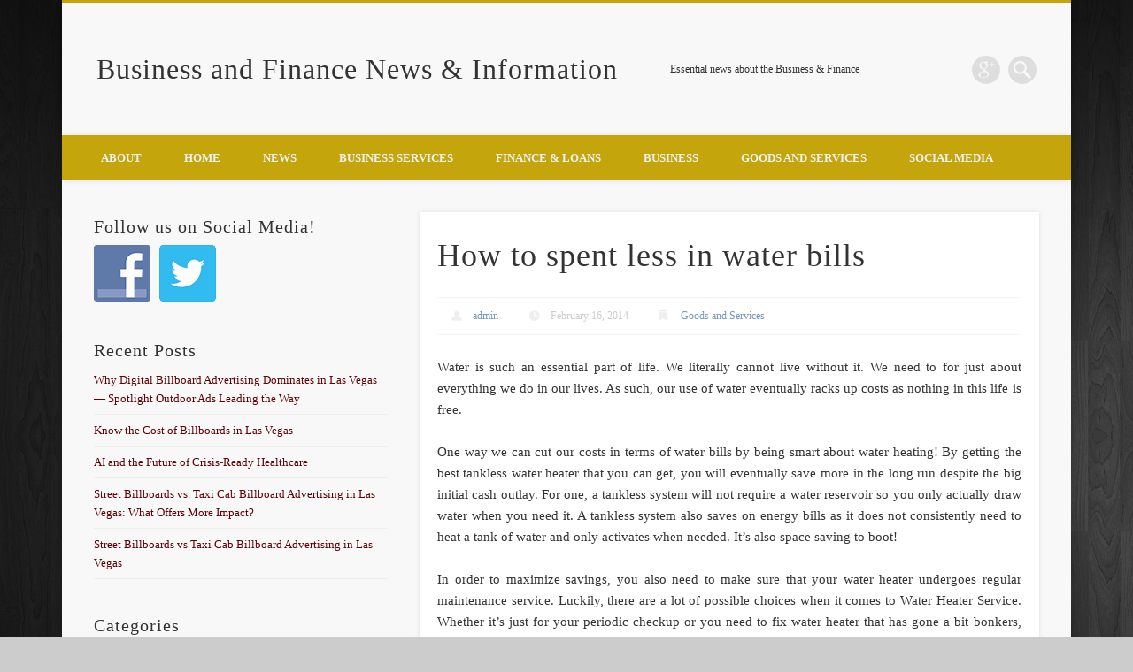

--- FILE ---
content_type: text/html; charset=UTF-8
request_url: https://www.businessandfinancenet.com/how-to-spent-less-in-water-bills/
body_size: 67059
content:
<!DOCTYPE html>
<html dir="ltr" lang="en-US"
	prefix="og: https://ogp.me/ns#" >
<head>
<meta charset="UTF-8" />
<meta name="viewport" content="width=device-width, initial-scale=1.0" />
<link rel="profile" href="http://gmpg.org/xfn/11" />
<link rel="pingback" href="https://www.businessandfinancenet.com/xmlrpc.php" />
<title>How to spent less in water bills</title>

		<!-- All in One SEO 4.3.8 - aioseo.com -->
		<meta name="robots" content="max-image-preview:large" />
		<link rel="canonical" href="https://www.businessandfinancenet.com/how-to-spent-less-in-water-bills/" />
		<meta name="generator" content="All in One SEO (AIOSEO) 4.3.8" />
		<meta property="og:locale" content="en_US" />
		<meta property="og:site_name" content="Business and Finance News &amp; Information | Essential news about the Business &amp; Finance" />
		<meta property="og:type" content="article" />
		<meta property="og:title" content="How to spent less in water bills" />
		<meta property="og:url" content="https://www.businessandfinancenet.com/how-to-spent-less-in-water-bills/" />
		<meta property="article:published_time" content="2014-02-16T20:47:10+00:00" />
		<meta property="article:modified_time" content="2014-09-16T21:44:23+00:00" />
		<meta name="twitter:card" content="summary_large_image" />
		<meta name="twitter:title" content="How to spent less in water bills" />
		<script type="application/ld+json" class="aioseo-schema">
			{"@context":"https:\/\/schema.org","@graph":[{"@type":"Article","@id":"https:\/\/www.businessandfinancenet.com\/how-to-spent-less-in-water-bills\/#article","name":"How to spent less in water bills","headline":"How to spent less in water bills","author":{"@id":"https:\/\/www.businessandfinancenet.com\/author\/admin\/#author"},"publisher":{"@id":"https:\/\/www.businessandfinancenet.com\/#organization"},"datePublished":"2014-02-16T20:47:10-07:00","dateModified":"2014-09-16T21:44:23-07:00","inLanguage":"en-US","mainEntityOfPage":{"@id":"https:\/\/www.businessandfinancenet.com\/how-to-spent-less-in-water-bills\/#webpage"},"isPartOf":{"@id":"https:\/\/www.businessandfinancenet.com\/how-to-spent-less-in-water-bills\/#webpage"},"articleSection":"Goods and Services"},{"@type":"BreadcrumbList","@id":"https:\/\/www.businessandfinancenet.com\/how-to-spent-less-in-water-bills\/#breadcrumblist","itemListElement":[{"@type":"ListItem","@id":"https:\/\/www.businessandfinancenet.com\/#listItem","position":1,"item":{"@type":"WebPage","@id":"https:\/\/www.businessandfinancenet.com\/","name":"Home","description":"Keeping you abreast of the important developments in the business and finance sectors. Stay informed with our news and up-to-the-moment information.","url":"https:\/\/www.businessandfinancenet.com\/"},"nextItem":"https:\/\/www.businessandfinancenet.com\/how-to-spent-less-in-water-bills\/#listItem"},{"@type":"ListItem","@id":"https:\/\/www.businessandfinancenet.com\/how-to-spent-less-in-water-bills\/#listItem","position":2,"item":{"@type":"WebPage","@id":"https:\/\/www.businessandfinancenet.com\/how-to-spent-less-in-water-bills\/","name":"How to spent less in water bills","url":"https:\/\/www.businessandfinancenet.com\/how-to-spent-less-in-water-bills\/"},"previousItem":"https:\/\/www.businessandfinancenet.com\/#listItem"}]},{"@type":"Organization","@id":"https:\/\/www.businessandfinancenet.com\/#organization","name":"Business and Finance News & Information","url":"https:\/\/www.businessandfinancenet.com\/"},{"@type":"Person","@id":"https:\/\/www.businessandfinancenet.com\/author\/admin\/#author","url":"https:\/\/www.businessandfinancenet.com\/author\/admin\/","name":"admin","image":{"@type":"ImageObject","@id":"https:\/\/www.businessandfinancenet.com\/how-to-spent-less-in-water-bills\/#authorImage","url":"https:\/\/secure.gravatar.com\/avatar\/1077ae59503c0e3fa2f7a7ca12cabe50?s=96&d=mm&r=g","width":96,"height":96,"caption":"admin"}},{"@type":"WebPage","@id":"https:\/\/www.businessandfinancenet.com\/how-to-spent-less-in-water-bills\/#webpage","url":"https:\/\/www.businessandfinancenet.com\/how-to-spent-less-in-water-bills\/","name":"How to spent less in water bills","inLanguage":"en-US","isPartOf":{"@id":"https:\/\/www.businessandfinancenet.com\/#website"},"breadcrumb":{"@id":"https:\/\/www.businessandfinancenet.com\/how-to-spent-less-in-water-bills\/#breadcrumblist"},"author":{"@id":"https:\/\/www.businessandfinancenet.com\/author\/admin\/#author"},"creator":{"@id":"https:\/\/www.businessandfinancenet.com\/author\/admin\/#author"},"datePublished":"2014-02-16T20:47:10-07:00","dateModified":"2014-09-16T21:44:23-07:00"},{"@type":"WebSite","@id":"https:\/\/www.businessandfinancenet.com\/#website","url":"https:\/\/www.businessandfinancenet.com\/","name":"Business and Finance News & Information","description":"Essential news about the Business & Finance","inLanguage":"en-US","publisher":{"@id":"https:\/\/www.businessandfinancenet.com\/#organization"}}]}
		</script>
		<!-- All in One SEO -->

<link rel='dns-prefetch' href='//s.w.org' />
<link rel="alternate" type="application/rss+xml" title="Business and Finance News &amp; Information &raquo; Feed" href="https://www.businessandfinancenet.com/feed/" />
<link rel="alternate" type="application/rss+xml" title="Business and Finance News &amp; Information &raquo; Comments Feed" href="https://www.businessandfinancenet.com/comments/feed/" />
<link rel="alternate" type="application/rss+xml" title="Business and Finance News &amp; Information &raquo; How to spent less in water bills Comments Feed" href="https://www.businessandfinancenet.com/how-to-spent-less-in-water-bills/feed/" />
		<script type="text/javascript">
			window._wpemojiSettings = {"baseUrl":"https:\/\/s.w.org\/images\/core\/emoji\/12.0.0-1\/72x72\/","ext":".png","svgUrl":"https:\/\/s.w.org\/images\/core\/emoji\/12.0.0-1\/svg\/","svgExt":".svg","source":{"concatemoji":"https:\/\/www.businessandfinancenet.com\/wp-includes\/js\/wp-emoji-release.min.js?ver=5.3.20"}};
			!function(e,a,t){var n,r,o,i=a.createElement("canvas"),p=i.getContext&&i.getContext("2d");function s(e,t){var a=String.fromCharCode;p.clearRect(0,0,i.width,i.height),p.fillText(a.apply(this,e),0,0);e=i.toDataURL();return p.clearRect(0,0,i.width,i.height),p.fillText(a.apply(this,t),0,0),e===i.toDataURL()}function c(e){var t=a.createElement("script");t.src=e,t.defer=t.type="text/javascript",a.getElementsByTagName("head")[0].appendChild(t)}for(o=Array("flag","emoji"),t.supports={everything:!0,everythingExceptFlag:!0},r=0;r<o.length;r++)t.supports[o[r]]=function(e){if(!p||!p.fillText)return!1;switch(p.textBaseline="top",p.font="600 32px Arial",e){case"flag":return s([127987,65039,8205,9895,65039],[127987,65039,8203,9895,65039])?!1:!s([55356,56826,55356,56819],[55356,56826,8203,55356,56819])&&!s([55356,57332,56128,56423,56128,56418,56128,56421,56128,56430,56128,56423,56128,56447],[55356,57332,8203,56128,56423,8203,56128,56418,8203,56128,56421,8203,56128,56430,8203,56128,56423,8203,56128,56447]);case"emoji":return!s([55357,56424,55356,57342,8205,55358,56605,8205,55357,56424,55356,57340],[55357,56424,55356,57342,8203,55358,56605,8203,55357,56424,55356,57340])}return!1}(o[r]),t.supports.everything=t.supports.everything&&t.supports[o[r]],"flag"!==o[r]&&(t.supports.everythingExceptFlag=t.supports.everythingExceptFlag&&t.supports[o[r]]);t.supports.everythingExceptFlag=t.supports.everythingExceptFlag&&!t.supports.flag,t.DOMReady=!1,t.readyCallback=function(){t.DOMReady=!0},t.supports.everything||(n=function(){t.readyCallback()},a.addEventListener?(a.addEventListener("DOMContentLoaded",n,!1),e.addEventListener("load",n,!1)):(e.attachEvent("onload",n),a.attachEvent("onreadystatechange",function(){"complete"===a.readyState&&t.readyCallback()})),(n=t.source||{}).concatemoji?c(n.concatemoji):n.wpemoji&&n.twemoji&&(c(n.twemoji),c(n.wpemoji)))}(window,document,window._wpemojiSettings);
		</script>
		<style type="text/css">
img.wp-smiley,
img.emoji {
	display: inline !important;
	border: none !important;
	box-shadow: none !important;
	height: 1em !important;
	width: 1em !important;
	margin: 0 .07em !important;
	vertical-align: -0.1em !important;
	background: none !important;
	padding: 0 !important;
}
</style>
	<link rel='stylesheet' id='wp-block-library-css'  href='https://www.businessandfinancenet.com/wp-includes/css/dist/block-library/style.min.css?ver=5.3.20' type='text/css' media='all' />
<link rel='stylesheet' id='social-widget-css'  href='https://www.businessandfinancenet.com/wp-content/plugins/social-media-widget/social_widget.css?ver=5.3.20' type='text/css' media='all' />
<link rel='stylesheet' id='parent-style-css'  href='https://www.businessandfinancenet.com/wp-content/themes/pinboard/style.css?ver=5.3.20' type='text/css' media='all' />
<link rel='stylesheet' id='child-style-css'  href='https://www.businessandfinancenet.com/wp-content/themes/pinboard-child/style.css?ver=5.3.20' type='text/css' media='all' />
<link rel='stylesheet' id='pinboard-css'  href='https://www.businessandfinancenet.com/wp-content/themes/pinboard-child/style.css' type='text/css' media='all' />
<link rel='stylesheet' id='colorbox-css'  href='https://www.businessandfinancenet.com/wp-content/themes/pinboard/styles/colorbox.css' type='text/css' media='all' />
	<!--[if lt IE 9]>
	<script src="https://www.businessandfinancenet.com/wp-content/themes/pinboard/scripts/html5.js" type="text/javascript"></script>
	<![endif]-->
<script type='text/javascript' src='https://www.businessandfinancenet.com/wp-content/themes/pinboard/scripts/ios-orientationchange-fix.js'></script>
<script type='text/javascript' src='https://www.businessandfinancenet.com/wp-includes/js/jquery/jquery.js?ver=1.12.4-wp'></script>
<script type='text/javascript' src='https://www.businessandfinancenet.com/wp-includes/js/jquery/jquery-migrate.min.js?ver=1.4.1'></script>
<script type='text/javascript' src='https://www.businessandfinancenet.com/wp-content/themes/pinboard/scripts/jquery.flexslider-min.js'></script>
<script type='text/javascript' src='https://www.businessandfinancenet.com/wp-content/themes/pinboard/scripts/jquery.fitvids.js'></script>
<script type='text/javascript' src='https://www.businessandfinancenet.com/wp-content/themes/pinboard/scripts/jquery.colorbox-min.js'></script>
<link rel='https://api.w.org/' href='https://www.businessandfinancenet.com/wp-json/' />
<link rel="EditURI" type="application/rsd+xml" title="RSD" href="https://www.businessandfinancenet.com/xmlrpc.php?rsd" />
<link rel="wlwmanifest" type="application/wlwmanifest+xml" href="https://www.businessandfinancenet.com/wp-includes/wlwmanifest.xml" /> 
<link rel='prev' title='The Importance of a Qualified Tax Attorney' href='https://www.businessandfinancenet.com/the-importance-of-a-qualified-tax-attorney/' />
<link rel='next' title='How to Spend Less in Water Bills' href='https://www.businessandfinancenet.com/how-to-spend-less-in-water-bills/' />
<meta name="generator" content="WordPress 5.3.20" />
<link rel='shortlink' href='https://www.businessandfinancenet.com/?p=23417' />
<link rel="alternate" type="application/json+oembed" href="https://www.businessandfinancenet.com/wp-json/oembed/1.0/embed?url=https%3A%2F%2Fwww.businessandfinancenet.com%2Fhow-to-spent-less-in-water-bills%2F" />
<link rel="alternate" type="text/xml+oembed" href="https://www.businessandfinancenet.com/wp-json/oembed/1.0/embed?url=https%3A%2F%2Fwww.businessandfinancenet.com%2Fhow-to-spent-less-in-water-bills%2F&#038;format=xml" />
<style data-context="foundation-flickity-css">/*! Flickity v2.0.2
http://flickity.metafizzy.co
---------------------------------------------- */.flickity-enabled{position:relative}.flickity-enabled:focus{outline:0}.flickity-viewport{overflow:hidden;position:relative;height:100%}.flickity-slider{position:absolute;width:100%;height:100%}.flickity-enabled.is-draggable{-webkit-tap-highlight-color:transparent;tap-highlight-color:transparent;-webkit-user-select:none;-moz-user-select:none;-ms-user-select:none;user-select:none}.flickity-enabled.is-draggable .flickity-viewport{cursor:move;cursor:-webkit-grab;cursor:grab}.flickity-enabled.is-draggable .flickity-viewport.is-pointer-down{cursor:-webkit-grabbing;cursor:grabbing}.flickity-prev-next-button{position:absolute;top:50%;width:44px;height:44px;border:none;border-radius:50%;background:#fff;background:hsla(0,0%,100%,.75);cursor:pointer;-webkit-transform:translateY(-50%);transform:translateY(-50%)}.flickity-prev-next-button:hover{background:#fff}.flickity-prev-next-button:focus{outline:0;box-shadow:0 0 0 5px #09f}.flickity-prev-next-button:active{opacity:.6}.flickity-prev-next-button.previous{left:10px}.flickity-prev-next-button.next{right:10px}.flickity-rtl .flickity-prev-next-button.previous{left:auto;right:10px}.flickity-rtl .flickity-prev-next-button.next{right:auto;left:10px}.flickity-prev-next-button:disabled{opacity:.3;cursor:auto}.flickity-prev-next-button svg{position:absolute;left:20%;top:20%;width:60%;height:60%}.flickity-prev-next-button .arrow{fill:#333}.flickity-page-dots{position:absolute;width:100%;bottom:-25px;padding:0;margin:0;list-style:none;text-align:center;line-height:1}.flickity-rtl .flickity-page-dots{direction:rtl}.flickity-page-dots .dot{display:inline-block;width:10px;height:10px;margin:0 8px;background:#333;border-radius:50%;opacity:.25;cursor:pointer}.flickity-page-dots .dot.is-selected{opacity:1}</style><style data-context="foundation-slideout-css">.slideout-menu{position:fixed;left:0;top:0;bottom:0;right:auto;z-index:0;width:256px;overflow-y:auto;-webkit-overflow-scrolling:touch;display:none}.slideout-menu.pushit-right{left:auto;right:0}.slideout-panel{position:relative;z-index:1;will-change:transform}.slideout-open,.slideout-open .slideout-panel,.slideout-open body{overflow:hidden}.slideout-open .slideout-menu{display:block}.pushit{display:none}</style><script>
/* <![CDATA[ */
	jQuery(window).load(function() {
			});
	jQuery(document).ready(function($) {
		$('#access .menu > li > a').each(function() {
			var title = $(this).attr('title');
			if(typeof title !== 'undefined' && title !== false) {
				$(this).append('<br /> <span>'+title+'</span>');
				$(this).removeAttr('title');
			}
		});
		function pinboard_move_elements(container) {
			if( container.hasClass('onecol') ) {
				var thumb = $('.entry-thumbnail', container);
				if('undefined' !== typeof thumb)
					$('.entry-container', container).before(thumb);
				var video = $('.entry-attachment', container);
				if('undefined' !== typeof video)
					$('.entry-container', container).before(video);
				var gallery = $('.post-gallery', container);
				if('undefined' !== typeof gallery)
					$('.entry-container', container).before(gallery);
				var meta = $('.entry-meta', container);
				if('undefined' !== typeof meta)
					$('.entry-container', container).after(meta);
			}
		}
		function pinboard_restore_elements(container) {
			if( container.hasClass('onecol') ) {
				var thumb = $('.entry-thumbnail', container);
				if('undefined' !== typeof thumb)
					$('.entry-header', container).after(thumb);
				var video = $('.entry-attachment', container);
				if('undefined' !== typeof video)
					$('.entry-header', container).after(video);
				var gallery = $('.post-gallery', container);
				if('undefined' !== typeof gallery)
					$('.entry-header', container).after(gallery);
				var meta = $('.entry-meta', container);
				if('undefined' !== typeof meta)
					$('.entry-header', container).append(meta);
				else
					$('.entry-header', container).html(meta.html());
			}
		}
		if( ($(window).width() > 960) || ($(document).width() > 960) ) {
			// Viewport is greater than tablet: portrait
		} else {
			$('#content .hentry').each(function() {
				pinboard_move_elements($(this));
			});
		}
		$(window).resize(function() {
			if( ($(window).width() > 960) || ($(document).width() > 960) ) {
									$('.page-template-template-full-width-php #content .hentry, .page-template-template-blog-full-width-php #content .hentry, .page-template-template-blog-four-col-php #content .hentry').each(function() {
						pinboard_restore_elements($(this));
					});
							} else {
				$('#content .hentry').each(function() {
					pinboard_move_elements($(this));
				});
			}
			if( ($(window).width() > 760) || ($(document).width() > 760) ) {
				var maxh = 0;
				$('#access .menu > li > a').each(function() {
					if(parseInt($(this).css('height'))>maxh) {
						maxh = parseInt($(this).css('height'));
					}
				});
				$('#access .menu > li > a').css('height', maxh);
			} else {
				$('#access .menu > li > a').css('height', 'auto');
			}
		});
		if( ($(window).width() > 760) || ($(document).width() > 760) ) {
			var maxh = 0;
			$('#access .menu > li > a').each(function() {
				var title = $(this).attr('title');
				if(typeof title !== 'undefined' && title !== false) {
					$(this).append('<br /> <span>'+title+'</span>');
					$(this).removeAttr('title');
				}
				if(parseInt($(this).css('height'))>maxh) {
					maxh = parseInt($(this).css('height'));
				}
			});
			$('#access .menu > li > a').css('height', maxh);
							$('#access li').mouseenter(function() {
					$(this).children('ul').css('display', 'none').stop(true, true).fadeIn(250).css('display', 'block').children('ul').css('display', 'none');
				});
				$('#access li').mouseleave(function() {
					$(this).children('ul').stop(true, true).fadeOut(250).css('display', 'block');
				});
					} else {
			$('#access li').each(function() {
				if($(this).children('ul').length)
					$(this).append('<span class="drop-down-toggle"><span class="drop-down-arrow"></span></span>');
			});
			$('.drop-down-toggle').click(function() {
				$(this).parent().children('ul').slideToggle(250);
			});
		}
				$('.entry-attachment audio, .entry-attachment video').mediaelementplayer({
			videoWidth: '100%',
			videoHeight: '100%',
			audioWidth: '100%',
			alwaysShowControls: true,
			features: ['playpause','progress','tracks','volume'],
			videoVolume: 'horizontal'
		});
		$(".entry-attachment, .entry-content").fitVids({ customSelector: "iframe[src*='wordpress.tv'], iframe[src*='www.dailymotion.com'], iframe[src*='blip.tv'], iframe[src*='www.viddler.com']"});
	});
	jQuery(window).load(function() {
					jQuery('.entry-content a[href$=".jpg"],.entry-content a[href$=".jpeg"],.entry-content a[href$=".png"],.entry-content a[href$=".gif"],a.colorbox').colorbox({
				maxWidth: '100%',
				maxHeight: '100%',
			});
			});
/* ]]> */
</script>
<style type="text/css">
					@media screen and (max-width: 760px) {
			#sidebar {
				display: none;
			}
		}
				@media screen and (max-width: 760px) {
			#footer-area {
				display: none;
			}
		}
					#header {
			border-color: #c4a50c;
		}
		#access {
			background: #c4a50c;
		}
		@media screen and (max-width: 760px) {
			#access {
				background: none;
			}
		}
				#access li li {
			background: #b28800;
		}
						.home .entry-meta,
		.blog .entry-meta,
		.archive .entry-meta,
		.search .entry-meta {
			background: #3d3d3d;
		}
				#footer-area {
			background: #c4a50c;
		}
				#copyright {
			background: #c4a50c;
		}
				body,
		#slider .entry-title,
		.page-title,
		#sidebar-wide .widget-title,
		#sidebar-boxes .widget-title,
		#sidebar-footer-wide .widget-title {
			font-family:Palatino, "Palatino Linotype", "URW Palladio L", serif;
		}
		h1, h2, h3, h4, h5, h6,
		#site-title,
		#site-description,
		.entry-title,
		#comments-title,
		#reply-title,
		.widget-title {
			font-family:Palatino, "Palatino Linotype", "URW Palladio L", serif;
		}
		.entry-content {
			font-family:Palatino, "Palatino Linotype", "URW Palladio L", serif;
		}
																					#sidebar,
		#sidebar-left,
		#sidebar-right {
			color:#333333;
		}
				.widget-title {
			color:#333333;
		}
				.widget-area a {
			color:#600000;
		}
				#footer-area {
			color:#333333;
		}
				#footer-area .widget-title {
			color:#333333;
		}
				#copyright {
			color:#333333;
		}
				#copyright a {
			color:#600000;
		}
		</style>
<style type="text/css">
	#site-title a,
	#site-description {
		color:#333;
	}
</style>
<style type="text/css" id="custom-background-css">
body.custom-background { background-image: url("https://www.businessandfinancenet.com/wp-content/uploads/2015/06/bgBFN.jpg"); background-position: left top; background-size: auto; background-repeat: repeat-x; background-attachment: fixed; }
</style>
	<style>.ios7.web-app-mode.has-fixed header{ background-color: rgba(77,77,77,.88);}</style></head>

<body class="post-template-default single single-post postid-23417 single-format-standard custom-background page-template-template-sidebar-content-php">
	<div id="wrapper">
		<header id="header">
			<div id="site-title">
								<a class="home" href="https://www.businessandfinancenet.com/" rel="home">Business and Finance News &amp; Information</a>
			</div>
							<div id="site-description">Essential news about the Business &amp; Finance</div>
							<form role="search" method="get" id="searchform" action="https://www.businessandfinancenet.com/" >
	<input type="text" value="" placeholder="Search this website&#8230;" name="s" id="s" />
	<input type="submit" id="searchsubmit" value="Search" />
</form>			<div id="social-media-icons">
																								<a class="social-media-icon google-plus" href="https://plus.google.com/communities/112647240183337886100">Google+</a>
											</div>
				<div class="clear"></div>
			<nav id="access">
				<a class="nav-show" href="#access">Show Navigation</a>
				<a class="nav-hide" href="#nogo">Hide Navigation</a>
				<div class="menu-main-menu-container"><ul id="menu-main-menu" class="menu"><li id="menu-item-23661" class="menu-item menu-item-type-post_type menu-item-object-page menu-item-23661"><a href="https://www.businessandfinancenet.com/about/">About</a></li>
<li id="menu-item-23662" class="menu-item menu-item-type-custom menu-item-object-custom menu-item-home menu-item-23662"><a href="http://www.businessandfinancenet.com">Home</a></li>
<li id="menu-item-23663" class="menu-item menu-item-type-taxonomy menu-item-object-category menu-item-23663"><a href="https://www.businessandfinancenet.com/category/news/">News</a></li>
<li id="menu-item-23664" class="menu-item menu-item-type-taxonomy menu-item-object-category menu-item-23664"><a href="https://www.businessandfinancenet.com/category/business-services/">Business Services</a></li>
<li id="menu-item-23665" class="menu-item menu-item-type-taxonomy menu-item-object-category menu-item-23665"><a href="https://www.businessandfinancenet.com/category/finance-loans/">Finance &#038; Loans</a></li>
<li id="menu-item-23666" class="menu-item menu-item-type-taxonomy menu-item-object-category menu-item-23666"><a href="https://www.businessandfinancenet.com/category/business-2/">Business</a></li>
<li id="menu-item-23667" class="menu-item menu-item-type-taxonomy menu-item-object-category current-post-ancestor current-menu-parent current-post-parent menu-item-23667"><a href="https://www.businessandfinancenet.com/category/goods-and-services/">Goods and Services</a></li>
<li id="menu-item-23668" class="menu-item menu-item-type-taxonomy menu-item-object-category menu-item-23668"><a href="https://www.businessandfinancenet.com/category/internet/social-media/">Social Media</a></li>
</ul></div>				<div class="clear"></div>
			</nav><!-- #access -->
		</header><!-- #header -->	<div id="container">
		<section id="content" class="column twothirdcol">
							<article class="post-23417 post type-post status-publish format-standard hentry category-goods-and-services column onecol" id="post-23417">
					<div class="entry">
						<header class="entry-header">
							<h1 class="entry-title">How to spent less in water bills</h1>
									<aside class="entry-meta">
							<span class="entry-author-link"><a href="https://www.businessandfinancenet.com/author/admin/" title="Posts by admin" rel="author">admin</a></span>
									<span class="entry-date">February 16, 2014</span>
												<span class="entry-category"><a href="https://www.businessandfinancenet.com/category/goods-and-services/" rel="category tag">Goods and Services</a></span>
																		<div class="clear"></div>
		</aside><!-- .entry-meta -->
							</header><!-- .entry-header -->
						<div class="entry-content">
														<p style="text-align: justify;">Water is such an essential part of life. We literally cannot live without it. We need to for just about everything we do in our lives. As such, our use of water eventually racks up costs as nothing in this life is free.</p>
<p style="text-align: justify;">One way we can cut our costs in terms of water bills by being smart about water heating! By getting the best tankless water heater that you can get, you will eventually save more in the long run despite the big initial cash outlay. For one, a tankless system will not require a water reservoir so you only actually draw water when you need it. A tankless system also saves on energy bills as it does not consistently need to heat a tank of water and only activates when needed. It’s also space saving to boot!</p>
<p style="text-align: justify;">In order to maximize savings, you also need to make sure that your water heater undergoes regular maintenance service. Luckily, there are a lot of possible choices when it comes to Water Heater Service. Whether it’s just for your periodic checkup or you need to fix water heater that has gone a bit bonkers, there are a lot of qualified professionals out there that you can call and count on to give you top notch water heater service without breaking the bank! By being smart about water heating, you can save so much on water bills!</p>
							<div class="clear"></div>
						</div><!-- .entry-content -->
						<footer class="entry-utility">
																							<div class="social-bookmarks">
			<p>Did you like this article? Share it with your friends!</p>
							<div class="facebook-like">
					<div id="fb-root"></div>
					<script>
						(function(d, s, id) {
							var js, fjs = d.getElementsByTagName(s)[0];
							if (d.getElementById(id)) return;
							js = d.createElement(s); js.id = id;
							js.src = "//connect.facebook.net/en_US/all.js#xfbml=1";
							fjs.parentNode.insertBefore(js, fjs);
						}(document, 'script', 'facebook-jssdk'));
					</script>
					<div class="fb-like" data-href="https://www.businessandfinancenet.com/how-to-spent-less-in-water-bills/" data-send="false" data-layout="button_count" data-width="110" data-show-faces="false" data-font="arial"></div>
				</div><!-- .facebook-like -->
										<div class="twitter-button">
					<a href="https://twitter.com/share" class="twitter-share-button" data-url="https://www.businessandfinancenet.com/how-to-spent-less-in-water-bills/">Tweet</a>
					<script>!function(d,s,id){var js,fjs=d.getElementsByTagName(s)[0];if(!d.getElementById(id)){js=d.createElement(s);js.id=id;js.src="//platform.twitter.com/widgets.js";fjs.parentNode.insertBefore(js,fjs);}}(document,"script","twitter-wjs");</script>
				</div><!-- .twitter-button -->
										<div class="google-plusone">
					<div class="g-plusone" data-size="medium" data-href="https://www.businessandfinancenet.com/how-to-spent-less-in-water-bills/"></div>
					<script type="text/javascript">
						(function() {
							var po = document.createElement('script'); po.type = 'text/javascript'; po.async = true;
							po.src = 'https://apis.google.com/js/plusone.js';
							var s = document.getElementsByTagName('script')[0]; s.parentNode.insertBefore(po, s);
						})();
					</script>
				</div><!-- .google-plusone -->
										<div class="pinterest-button">
					<a href="http://pinterest.com/pin/create/button/?url=https%3A%2F%2Fwww.businessandfinancenet.com%2Fhow-to-spent-less-in-water-bills%2F&#038;description=%3Cp%3EWater+is+such+an+essential+part+of+life.+We+literally+cannot+live+without+it.+We+need+to+for+just+about+everything+we+do+in+our+lives.+As+such%2C+our+use+of+water+eventually+racks+up+costs+as+nothing+in+this+life+is+free.+One+way+we+can+cut+our+costs+%26%238230%3B%3C%2Fp%3E" class="pin-it-button" count-layout="horizontal"><img border="0" src="//assets.pinterest.com/images/PinExt.png" title="Pin It" /></a>
					<script>
						(function(d, s, id) {
							var js, pjs = d.getElementsByTagName(s)[0];
							if (d.getElementById(id)) return;
							js = d.createElement(s); js.id = id;
							js.src = "//assets.pinterest.com/js/pinit.js";
							pjs.parentNode.insertBefore(js, pjs);
						}(document, 'script', 'pinterest-js'));
					</script>
				</div>
						<div class="clear"></div>
		</div><!-- .social-bookmarks -->
														</footer><!-- .entry-utility -->
					</div><!-- .entry -->
					

				</article><!-- .post -->
					</section><!-- #content -->
					<div id="sidebar" class="column threecol">
		<div id="sidebar-top" class="widget-area" role="complementary">
		<div class="column onecol"><aside id="social-widget-2" class="widget Social_Widget"><h3 class="widget-title">Follow us on Social Media!</h3><div class="socialmedia-buttons smw_left"><a href="https://www.facebook.com/business.finance.net" rel="nofollow" target="_blank"><img width="64" height="64" src="https://www.businessandfinancenet.com/wp-content/plugins/social-media-widget/images/default/64/facebook.png" 
				alt="Follow Us on Facebook" 
				title="Follow Us on Facebook" style="opacity: 0.8; -moz-opacity: 0.8;" class="fade" /></a><a href="http://twitter.com/#!/business_finan" rel="nofollow" target="_blank"><img width="64" height="64" src="https://www.businessandfinancenet.com/wp-content/plugins/social-media-widget/images/default/64/twitter.png" 
				alt="Follow Us on Twitter" 
				title="Follow Us on Twitter" style="opacity: 0.8; -moz-opacity: 0.8;" class="fade" /></a></div></aside><!-- .widget --></div>		<div class="column onecol"><aside id="recent-posts-2" class="widget widget_recent_entries">		<h3 class="widget-title">Recent Posts</h3>		<ul>
											<li>
					<a href="https://www.businessandfinancenet.com/why-digital-billboard-advertising-dominates-in-las-vegas-spotlight-outdoor-ads-leading-the-way/">Why Digital Billboard Advertising Dominates in Las Vegas — Spotlight Outdoor Ads Leading the Way</a>
									</li>
											<li>
					<a href="https://www.businessandfinancenet.com/know-the-cost-of-billboards-in-las-vegas/">Know the Cost of Billboards in Las Vegas</a>
									</li>
											<li>
					<a href="https://www.businessandfinancenet.com/ai-and-the-future-of-crisis-ready-healthcare/">AI and the Future of Crisis-Ready Healthcare</a>
									</li>
											<li>
					<a href="https://www.businessandfinancenet.com/street-billboards-vs-taxi-cab-billboard-advertising-in-las-vegas-what-offers-more-impact/">Street Billboards vs. Taxi Cab Billboard Advertising in Las Vegas: What Offers More Impact?</a>
									</li>
											<li>
					<a href="https://www.businessandfinancenet.com/street-billboards-vs-taxi-cab-billboard-advertising-in-las-vegas/">Street Billboards vs Taxi Cab Billboard Advertising in Las Vegas</a>
									</li>
					</ul>
		</aside><!-- .widget --></div><div class="column onecol"><aside id="categories-429166891" class="widget widget_categories"><h3 class="widget-title">Categories</h3>		<ul>
				<li class="cat-item cat-item-37253"><a href="https://www.businessandfinancenet.com/category/advertising-2/">Advertising</a>
</li>
	<li class="cat-item cat-item-37280"><a href="https://www.businessandfinancenet.com/category/and-manufacturing/">and Manufacturing</a>
</li>
	<li class="cat-item cat-item-13"><a href="https://www.businessandfinancenet.com/category/news/apple/">Apple News</a>
</li>
	<li class="cat-item cat-item-574"><a href="https://www.businessandfinancenet.com/category/articles/">Articles</a>
</li>
	<li class="cat-item cat-item-37262"><a href="https://www.businessandfinancenet.com/category/business-2/">Business</a>
</li>
	<li class="cat-item cat-item-37295"><a href="https://www.businessandfinancenet.com/category/business-marketing/">Business &amp; Marketing</a>
</li>
	<li class="cat-item cat-item-2233"><a href="https://www.businessandfinancenet.com/category/business-services/">Business Services</a>
</li>
	<li class="cat-item cat-item-37274"><a href="https://www.businessandfinancenet.com/category/business-servicesjewelry/">Business Services/Jewelry</a>
</li>
	<li class="cat-item cat-item-10645"><a href="https://www.businessandfinancenet.com/category/construction/">construction</a>
</li>
	<li class="cat-item cat-item-37254"><a href="https://www.businessandfinancenet.com/category/consulting-2/">Consulting</a>
</li>
	<li class="cat-item cat-item-37255"><a href="https://www.businessandfinancenet.com/category/credit-cards-2/">Credit Cards</a>
</li>
	<li class="cat-item cat-item-37276"><a href="https://www.businessandfinancenet.com/category/empowerment/">Empowerment</a>
</li>
	<li class="cat-item cat-item-14"><a href="https://www.businessandfinancenet.com/category/featured/">Featured</a>
</li>
	<li class="cat-item cat-item-37348"><a href="https://www.businessandfinancenet.com/category/finance/">Finance</a>
</li>
	<li class="cat-item cat-item-11306"><a href="https://www.businessandfinancenet.com/category/finance-loans/">Finance &amp; Loans</a>
</li>
	<li class="cat-item cat-item-6641"><a href="https://www.businessandfinancenet.com/category/news/financial-news-news/">Financial News</a>
</li>
	<li class="cat-item cat-item-37358"><a href="https://www.businessandfinancenet.com/category/general/">General</a>
</li>
	<li class="cat-item cat-item-37257"><a href="https://www.businessandfinancenet.com/category/goods-and-services/">Goods and Services</a>
</li>
	<li class="cat-item cat-item-5"><a href="https://www.businessandfinancenet.com/category/news/google/">Google News</a>
</li>
	<li class="cat-item cat-item-37278"><a href="https://www.businessandfinancenet.com/category/hardware/">Hardware</a>
</li>
	<li class="cat-item cat-item-37328"><a href="https://www.businessandfinancenet.com/category/health/">Health</a>
</li>
	<li class="cat-item cat-item-633"><a href="https://www.businessandfinancenet.com/category/home-improvement/">home-improvement</a>
</li>
	<li class="cat-item cat-item-37279"><a href="https://www.businessandfinancenet.com/category/industrial/">Industrial</a>
</li>
	<li class="cat-item cat-item-37245"><a href="https://www.businessandfinancenet.com/category/insurance/">insurance</a>
</li>
	<li class="cat-item cat-item-53"><a href="https://www.businessandfinancenet.com/category/news/insurance-news/">Insurance News</a>
</li>
	<li class="cat-item cat-item-4444"><a href="https://www.businessandfinancenet.com/category/internet/">internet</a>
</li>
	<li class="cat-item cat-item-37264"><a href="https://www.businessandfinancenet.com/category/investing-2/">Investing</a>
</li>
	<li class="cat-item cat-item-37297"><a href="https://www.businessandfinancenet.com/category/legal-2/">Legal</a>
</li>
	<li class="cat-item cat-item-8"><a href="https://www.businessandfinancenet.com/category/news/legal/">Legal News</a>
</li>
	<li class="cat-item cat-item-37294"><a href="https://www.businessandfinancenet.com/category/legal-tips/">Legal Tips</a>
</li>
	<li class="cat-item cat-item-37256"><a href="https://www.businessandfinancenet.com/category/manufacturing-2/">Manufacturing</a>
</li>
	<li class="cat-item cat-item-37258"><a href="https://www.businessandfinancenet.com/category/merchant-account/">Merchant Account</a>
</li>
	<li class="cat-item cat-item-15"><a href="https://www.businessandfinancenet.com/category/news/">News</a>
</li>
	<li class="cat-item cat-item-37272"><a href="https://www.businessandfinancenet.com/category/printing-stationary/">Printing &amp; Stationary</a>
</li>
	<li class="cat-item cat-item-37250"><a href="https://www.businessandfinancenet.com/category/real-estate-2/">Real Estate</a>
</li>
	<li class="cat-item cat-item-3914"><a href="https://www.businessandfinancenet.com/category/retail-ecommerce/">Retail &amp; Ecommerce</a>
</li>
	<li class="cat-item cat-item-37327"><a href="https://www.businessandfinancenet.com/category/security/">Security</a>
</li>
	<li class="cat-item cat-item-37249"><a href="https://www.businessandfinancenet.com/category/shopping-2/">Shopping</a>
</li>
	<li class="cat-item cat-item-6"><a href="https://www.businessandfinancenet.com/category/internet/social-media/">Social Media</a>
</li>
	<li class="cat-item cat-item-37263"><a href="https://www.businessandfinancenet.com/category/sports-recreation/">Sports &amp; Recreation</a>
</li>
	<li class="cat-item cat-item-37296"><a href="https://www.businessandfinancenet.com/category/technology/">Technology</a>
</li>
	<li class="cat-item cat-item-1"><a href="https://www.businessandfinancenet.com/category/uncategorized/">Uncategorized</a>
</li>
	<li class="cat-item cat-item-10"><a href="https://www.businessandfinancenet.com/category/internet/web-20/">Web 2.0</a>
</li>
		</ul>
			</aside><!-- .widget --></div><div class="column onecol"><aside id="archives-2" class="widget widget_archive"><h3 class="widget-title">Archives</h3>		<label class="screen-reader-text" for="archives-dropdown-2">Archives</label>
		<select id="archives-dropdown-2" name="archive-dropdown">
			
			<option value="">Select Month</option>
				<option value='https://www.businessandfinancenet.com/2025/10/'> October 2025 &nbsp;(1)</option>
	<option value='https://www.businessandfinancenet.com/2025/09/'> September 2025 &nbsp;(1)</option>
	<option value='https://www.businessandfinancenet.com/2025/08/'> August 2025 &nbsp;(1)</option>
	<option value='https://www.businessandfinancenet.com/2025/07/'> July 2025 &nbsp;(1)</option>
	<option value='https://www.businessandfinancenet.com/2025/05/'> May 2025 &nbsp;(1)</option>
	<option value='https://www.businessandfinancenet.com/2025/02/'> February 2025 &nbsp;(1)</option>
	<option value='https://www.businessandfinancenet.com/2025/01/'> January 2025 &nbsp;(1)</option>
	<option value='https://www.businessandfinancenet.com/2024/10/'> October 2024 &nbsp;(1)</option>
	<option value='https://www.businessandfinancenet.com/2024/09/'> September 2024 &nbsp;(1)</option>
	<option value='https://www.businessandfinancenet.com/2024/08/'> August 2024 &nbsp;(2)</option>
	<option value='https://www.businessandfinancenet.com/2024/06/'> June 2024 &nbsp;(1)</option>
	<option value='https://www.businessandfinancenet.com/2024/05/'> May 2024 &nbsp;(1)</option>
	<option value='https://www.businessandfinancenet.com/2024/04/'> April 2024 &nbsp;(1)</option>
	<option value='https://www.businessandfinancenet.com/2024/01/'> January 2024 &nbsp;(1)</option>
	<option value='https://www.businessandfinancenet.com/2023/12/'> December 2023 &nbsp;(1)</option>
	<option value='https://www.businessandfinancenet.com/2023/11/'> November 2023 &nbsp;(1)</option>
	<option value='https://www.businessandfinancenet.com/2023/09/'> September 2023 &nbsp;(2)</option>
	<option value='https://www.businessandfinancenet.com/2023/08/'> August 2023 &nbsp;(3)</option>
	<option value='https://www.businessandfinancenet.com/2023/07/'> July 2023 &nbsp;(1)</option>
	<option value='https://www.businessandfinancenet.com/2023/06/'> June 2023 &nbsp;(4)</option>
	<option value='https://www.businessandfinancenet.com/2023/04/'> April 2023 &nbsp;(2)</option>
	<option value='https://www.businessandfinancenet.com/2023/03/'> March 2023 &nbsp;(1)</option>
	<option value='https://www.businessandfinancenet.com/2023/01/'> January 2023 &nbsp;(1)</option>
	<option value='https://www.businessandfinancenet.com/2022/11/'> November 2022 &nbsp;(1)</option>
	<option value='https://www.businessandfinancenet.com/2022/07/'> July 2022 &nbsp;(1)</option>
	<option value='https://www.businessandfinancenet.com/2022/04/'> April 2022 &nbsp;(1)</option>
	<option value='https://www.businessandfinancenet.com/2022/03/'> March 2022 &nbsp;(1)</option>
	<option value='https://www.businessandfinancenet.com/2022/01/'> January 2022 &nbsp;(1)</option>
	<option value='https://www.businessandfinancenet.com/2021/12/'> December 2021 &nbsp;(1)</option>
	<option value='https://www.businessandfinancenet.com/2021/11/'> November 2021 &nbsp;(1)</option>
	<option value='https://www.businessandfinancenet.com/2021/10/'> October 2021 &nbsp;(2)</option>
	<option value='https://www.businessandfinancenet.com/2021/08/'> August 2021 &nbsp;(2)</option>
	<option value='https://www.businessandfinancenet.com/2021/06/'> June 2021 &nbsp;(2)</option>
	<option value='https://www.businessandfinancenet.com/2021/04/'> April 2021 &nbsp;(2)</option>
	<option value='https://www.businessandfinancenet.com/2021/03/'> March 2021 &nbsp;(2)</option>
	<option value='https://www.businessandfinancenet.com/2021/02/'> February 2021 &nbsp;(2)</option>
	<option value='https://www.businessandfinancenet.com/2021/01/'> January 2021 &nbsp;(1)</option>
	<option value='https://www.businessandfinancenet.com/2020/12/'> December 2020 &nbsp;(1)</option>
	<option value='https://www.businessandfinancenet.com/2020/02/'> February 2020 &nbsp;(1)</option>
	<option value='https://www.businessandfinancenet.com/2020/01/'> January 2020 &nbsp;(4)</option>
	<option value='https://www.businessandfinancenet.com/2019/12/'> December 2019 &nbsp;(1)</option>
	<option value='https://www.businessandfinancenet.com/2019/11/'> November 2019 &nbsp;(1)</option>
	<option value='https://www.businessandfinancenet.com/2019/09/'> September 2019 &nbsp;(1)</option>
	<option value='https://www.businessandfinancenet.com/2019/03/'> March 2019 &nbsp;(1)</option>
	<option value='https://www.businessandfinancenet.com/2019/02/'> February 2019 &nbsp;(1)</option>
	<option value='https://www.businessandfinancenet.com/2019/01/'> January 2019 &nbsp;(2)</option>
	<option value='https://www.businessandfinancenet.com/2018/12/'> December 2018 &nbsp;(1)</option>
	<option value='https://www.businessandfinancenet.com/2018/09/'> September 2018 &nbsp;(1)</option>
	<option value='https://www.businessandfinancenet.com/2018/08/'> August 2018 &nbsp;(1)</option>
	<option value='https://www.businessandfinancenet.com/2018/07/'> July 2018 &nbsp;(1)</option>
	<option value='https://www.businessandfinancenet.com/2018/04/'> April 2018 &nbsp;(1)</option>
	<option value='https://www.businessandfinancenet.com/2018/02/'> February 2018 &nbsp;(1)</option>
	<option value='https://www.businessandfinancenet.com/2018/01/'> January 2018 &nbsp;(2)</option>
	<option value='https://www.businessandfinancenet.com/2017/12/'> December 2017 &nbsp;(2)</option>
	<option value='https://www.businessandfinancenet.com/2017/11/'> November 2017 &nbsp;(1)</option>
	<option value='https://www.businessandfinancenet.com/2017/09/'> September 2017 &nbsp;(1)</option>
	<option value='https://www.businessandfinancenet.com/2017/08/'> August 2017 &nbsp;(1)</option>
	<option value='https://www.businessandfinancenet.com/2017/07/'> July 2017 &nbsp;(2)</option>
	<option value='https://www.businessandfinancenet.com/2017/06/'> June 2017 &nbsp;(1)</option>
	<option value='https://www.businessandfinancenet.com/2017/04/'> April 2017 &nbsp;(1)</option>
	<option value='https://www.businessandfinancenet.com/2017/03/'> March 2017 &nbsp;(1)</option>
	<option value='https://www.businessandfinancenet.com/2017/01/'> January 2017 &nbsp;(3)</option>
	<option value='https://www.businessandfinancenet.com/2016/12/'> December 2016 &nbsp;(1)</option>
	<option value='https://www.businessandfinancenet.com/2016/11/'> November 2016 &nbsp;(2)</option>
	<option value='https://www.businessandfinancenet.com/2016/09/'> September 2016 &nbsp;(3)</option>
	<option value='https://www.businessandfinancenet.com/2016/07/'> July 2016 &nbsp;(3)</option>
	<option value='https://www.businessandfinancenet.com/2016/06/'> June 2016 &nbsp;(2)</option>
	<option value='https://www.businessandfinancenet.com/2016/05/'> May 2016 &nbsp;(4)</option>
	<option value='https://www.businessandfinancenet.com/2016/04/'> April 2016 &nbsp;(1)</option>
	<option value='https://www.businessandfinancenet.com/2016/03/'> March 2016 &nbsp;(1)</option>
	<option value='https://www.businessandfinancenet.com/2016/02/'> February 2016 &nbsp;(1)</option>
	<option value='https://www.businessandfinancenet.com/2016/01/'> January 2016 &nbsp;(4)</option>
	<option value='https://www.businessandfinancenet.com/2015/12/'> December 2015 &nbsp;(3)</option>
	<option value='https://www.businessandfinancenet.com/2015/11/'> November 2015 &nbsp;(3)</option>
	<option value='https://www.businessandfinancenet.com/2015/10/'> October 2015 &nbsp;(1)</option>
	<option value='https://www.businessandfinancenet.com/2015/09/'> September 2015 &nbsp;(4)</option>
	<option value='https://www.businessandfinancenet.com/2015/08/'> August 2015 &nbsp;(2)</option>
	<option value='https://www.businessandfinancenet.com/2015/07/'> July 2015 &nbsp;(4)</option>
	<option value='https://www.businessandfinancenet.com/2015/06/'> June 2015 &nbsp;(4)</option>
	<option value='https://www.businessandfinancenet.com/2015/05/'> May 2015 &nbsp;(3)</option>
	<option value='https://www.businessandfinancenet.com/2015/04/'> April 2015 &nbsp;(1)</option>
	<option value='https://www.businessandfinancenet.com/2015/03/'> March 2015 &nbsp;(3)</option>
	<option value='https://www.businessandfinancenet.com/2015/02/'> February 2015 &nbsp;(1)</option>
	<option value='https://www.businessandfinancenet.com/2015/01/'> January 2015 &nbsp;(1)</option>
	<option value='https://www.businessandfinancenet.com/2014/12/'> December 2014 &nbsp;(1)</option>
	<option value='https://www.businessandfinancenet.com/2014/11/'> November 2014 &nbsp;(2)</option>
	<option value='https://www.businessandfinancenet.com/2014/10/'> October 2014 &nbsp;(3)</option>
	<option value='https://www.businessandfinancenet.com/2014/09/'> September 2014 &nbsp;(2)</option>
	<option value='https://www.businessandfinancenet.com/2014/08/'> August 2014 &nbsp;(8)</option>
	<option value='https://www.businessandfinancenet.com/2014/07/'> July 2014 &nbsp;(5)</option>
	<option value='https://www.businessandfinancenet.com/2014/06/'> June 2014 &nbsp;(6)</option>
	<option value='https://www.businessandfinancenet.com/2014/04/'> April 2014 &nbsp;(3)</option>
	<option value='https://www.businessandfinancenet.com/2014/03/'> March 2014 &nbsp;(4)</option>
	<option value='https://www.businessandfinancenet.com/2014/02/'> February 2014 &nbsp;(4)</option>
	<option value='https://www.businessandfinancenet.com/2014/01/'> January 2014 &nbsp;(2)</option>
	<option value='https://www.businessandfinancenet.com/2013/12/'> December 2013 &nbsp;(6)</option>
	<option value='https://www.businessandfinancenet.com/2013/11/'> November 2013 &nbsp;(5)</option>
	<option value='https://www.businessandfinancenet.com/2013/10/'> October 2013 &nbsp;(11)</option>
	<option value='https://www.businessandfinancenet.com/2013/09/'> September 2013 &nbsp;(7)</option>
	<option value='https://www.businessandfinancenet.com/2013/08/'> August 2013 &nbsp;(7)</option>
	<option value='https://www.businessandfinancenet.com/2013/07/'> July 2013 &nbsp;(6)</option>
	<option value='https://www.businessandfinancenet.com/2013/06/'> June 2013 &nbsp;(3)</option>
	<option value='https://www.businessandfinancenet.com/2013/05/'> May 2013 &nbsp;(6)</option>
	<option value='https://www.businessandfinancenet.com/2013/04/'> April 2013 &nbsp;(4)</option>
	<option value='https://www.businessandfinancenet.com/2013/03/'> March 2013 &nbsp;(8)</option>
	<option value='https://www.businessandfinancenet.com/2013/02/'> February 2013 &nbsp;(5)</option>
	<option value='https://www.businessandfinancenet.com/2013/01/'> January 2013 &nbsp;(4)</option>
	<option value='https://www.businessandfinancenet.com/2012/12/'> December 2012 &nbsp;(5)</option>
	<option value='https://www.businessandfinancenet.com/2012/11/'> November 2012 &nbsp;(3)</option>
	<option value='https://www.businessandfinancenet.com/2012/10/'> October 2012 &nbsp;(3)</option>
	<option value='https://www.businessandfinancenet.com/2012/09/'> September 2012 &nbsp;(3)</option>
	<option value='https://www.businessandfinancenet.com/2012/08/'> August 2012 &nbsp;(5)</option>
	<option value='https://www.businessandfinancenet.com/2012/07/'> July 2012 &nbsp;(2)</option>
	<option value='https://www.businessandfinancenet.com/2012/06/'> June 2012 &nbsp;(1)</option>
	<option value='https://www.businessandfinancenet.com/2012/05/'> May 2012 &nbsp;(4)</option>
	<option value='https://www.businessandfinancenet.com/2012/04/'> April 2012 &nbsp;(4)</option>
	<option value='https://www.businessandfinancenet.com/2012/03/'> March 2012 &nbsp;(2)</option>
	<option value='https://www.businessandfinancenet.com/2012/02/'> February 2012 &nbsp;(2)</option>
	<option value='https://www.businessandfinancenet.com/2012/01/'> January 2012 &nbsp;(2)</option>
	<option value='https://www.businessandfinancenet.com/2011/12/'> December 2011 &nbsp;(3)</option>
	<option value='https://www.businessandfinancenet.com/2011/11/'> November 2011 &nbsp;(3)</option>
	<option value='https://www.businessandfinancenet.com/2011/10/'> October 2011 &nbsp;(5)</option>
	<option value='https://www.businessandfinancenet.com/2011/09/'> September 2011 &nbsp;(8)</option>
	<option value='https://www.businessandfinancenet.com/2011/08/'> August 2011 &nbsp;(9)</option>
	<option value='https://www.businessandfinancenet.com/2011/07/'> July 2011 &nbsp;(5)</option>
	<option value='https://www.businessandfinancenet.com/2011/06/'> June 2011 &nbsp;(3)</option>
	<option value='https://www.businessandfinancenet.com/2011/05/'> May 2011 &nbsp;(7)</option>
	<option value='https://www.businessandfinancenet.com/2011/04/'> April 2011 &nbsp;(10)</option>
	<option value='https://www.businessandfinancenet.com/2011/03/'> March 2011 &nbsp;(12)</option>
	<option value='https://www.businessandfinancenet.com/2011/02/'> February 2011 &nbsp;(7)</option>
	<option value='https://www.businessandfinancenet.com/2011/01/'> January 2011 &nbsp;(11)</option>
	<option value='https://www.businessandfinancenet.com/2010/12/'> December 2010 &nbsp;(5)</option>
	<option value='https://www.businessandfinancenet.com/2010/11/'> November 2010 &nbsp;(9)</option>
	<option value='https://www.businessandfinancenet.com/2010/10/'> October 2010 &nbsp;(7)</option>
	<option value='https://www.businessandfinancenet.com/2010/09/'> September 2010 &nbsp;(7)</option>
	<option value='https://www.businessandfinancenet.com/2010/08/'> August 2010 &nbsp;(10)</option>
	<option value='https://www.businessandfinancenet.com/2010/07/'> July 2010 &nbsp;(6)</option>
	<option value='https://www.businessandfinancenet.com/2010/06/'> June 2010 &nbsp;(4)</option>
	<option value='https://www.businessandfinancenet.com/2010/05/'> May 2010 &nbsp;(5)</option>
	<option value='https://www.businessandfinancenet.com/2010/04/'> April 2010 &nbsp;(6)</option>
	<option value='https://www.businessandfinancenet.com/2010/03/'> March 2010 &nbsp;(2)</option>
	<option value='https://www.businessandfinancenet.com/2010/02/'> February 2010 &nbsp;(3)</option>
	<option value='https://www.businessandfinancenet.com/2010/01/'> January 2010 &nbsp;(2)</option>
	<option value='https://www.businessandfinancenet.com/2009/12/'> December 2009 &nbsp;(6)</option>
	<option value='https://www.businessandfinancenet.com/2009/11/'> November 2009 &nbsp;(5)</option>
	<option value='https://www.businessandfinancenet.com/2009/10/'> October 2009 &nbsp;(3)</option>
	<option value='https://www.businessandfinancenet.com/2009/09/'> September 2009 &nbsp;(2)</option>
	<option value='https://www.businessandfinancenet.com/2009/08/'> August 2009 &nbsp;(2)</option>
	<option value='https://www.businessandfinancenet.com/2009/07/'> July 2009 &nbsp;(2)</option>
	<option value='https://www.businessandfinancenet.com/2009/06/'> June 2009 &nbsp;(2)</option>
	<option value='https://www.businessandfinancenet.com/2009/05/'> May 2009 &nbsp;(8)</option>
	<option value='https://www.businessandfinancenet.com/2009/04/'> April 2009 &nbsp;(12)</option>

		</select>

<script type="text/javascript">
/* <![CDATA[ */
(function() {
	var dropdown = document.getElementById( "archives-dropdown-2" );
	function onSelectChange() {
		if ( dropdown.options[ dropdown.selectedIndex ].value !== '' ) {
			document.location.href = this.options[ this.selectedIndex ].value;
		}
	}
	dropdown.onchange = onSelectChange;
})();
/* ]]> */
</script>

		</aside><!-- .widget --></div><div class="column onecol"><aside id="search-3" class="widget widget_search"><h3 class="widget-title">Search</h3><form role="search" method="get" id="searchform" action="https://www.businessandfinancenet.com/" >
	<input type="text" value="" placeholder="Search this website&#8230;" name="s" id="s" />
	<input type="submit" id="searchsubmit" value="Search" />
</form></aside><!-- .widget --></div><div class="column onecol"><aside id="tag_cloud-3" class="widget widget_tag_cloud"><h3 class="widget-title">Tags</h3><div class="tagcloud"><a href="https://www.businessandfinancenet.com/tag/afp/" class="tag-cloud-link tag-link-49 tag-link-position-1" style="font-size: 12pt;" aria-label="afp (648 items)">afp</a>
<a href="https://www.businessandfinancenet.com/tag/business-news/" class="tag-cloud-link tag-link-17116 tag-link-position-2" style="font-size: 18.111111111111pt;" aria-label="business-news (2,304 items)">business-news</a>
<a href="https://www.businessandfinancenet.com/tag/business-information/" class="tag-cloud-link tag-link-32548 tag-link-position-3" style="font-size: 18.111111111111pt;" aria-label="business information (2,267 items)">business information</a>
<a href="https://www.businessandfinancenet.com/tag/china/" class="tag-cloud-link tag-link-1110 tag-link-position-4" style="font-size: 11pt;" aria-label="china (529 items)">china</a>
<a href="https://www.businessandfinancenet.com/tag/country/" class="tag-cloud-link tag-link-1292 tag-link-position-5" style="font-size: 8.5555555555556pt;" aria-label="country (314 items)">country</a>
<a href="https://www.businessandfinancenet.com/tag/economic/" class="tag-cloud-link tag-link-839 tag-link-position-6" style="font-size: 8.1111111111111pt;" aria-label="economic (289 items)">economic</a>
<a href="https://www.businessandfinancenet.com/tag/economy/" class="tag-cloud-link tag-link-92 tag-link-position-7" style="font-size: 10.111111111111pt;" aria-label="economy (434 items)">economy</a>
<a href="https://www.businessandfinancenet.com/tag/europe/" class="tag-cloud-link tag-link-1189 tag-link-position-8" style="font-size: 9.2222222222222pt;" aria-label="europe (363 items)">europe</a>
<a href="https://www.businessandfinancenet.com/tag/european/" class="tag-cloud-link tag-link-255 tag-link-position-9" style="font-size: 11.111111111111pt;" aria-label="european (541 items)">european</a>
<a href="https://www.businessandfinancenet.com/tag/federal/" class="tag-cloud-link tag-link-530 tag-link-position-10" style="font-size: 11.555555555556pt;" aria-label="federal (588 items)">federal</a>
<a href="https://www.businessandfinancenet.com/tag/federal-reserve/" class="tag-cloud-link tag-link-179 tag-link-position-11" style="font-size: 10.888888888889pt;" aria-label="federal-reserve (515 items)">federal-reserve</a>
<a href="https://www.businessandfinancenet.com/tag/financial/" class="tag-cloud-link tag-link-126 tag-link-position-12" style="font-size: 10.444444444444pt;" aria-label="financial (467 items)">financial</a>
<a href="https://www.businessandfinancenet.com/tag/financial-news-news/" class="tag-cloud-link tag-link-37292 tag-link-position-13" style="font-size: 10.333333333333pt;" aria-label="Financial News (459 items)">Financial News</a>
<a href="https://www.businessandfinancenet.com/tag/floor/" class="tag-cloud-link tag-link-23 tag-link-position-14" style="font-size: 10.666666666667pt;" aria-label="floor (492 items)">floor</a>
<a href="https://www.businessandfinancenet.com/tag/friday/" class="tag-cloud-link tag-link-474 tag-link-position-15" style="font-size: 13.555555555556pt;" aria-label="friday (885 items)">friday</a>
<a href="https://www.businessandfinancenet.com/tag/global/" class="tag-cloud-link tag-link-300 tag-link-position-16" style="font-size: 8.8888888888889pt;" aria-label="global (337 items)">global</a>
<a href="https://www.businessandfinancenet.com/tag/government/" class="tag-cloud-link tag-link-90 tag-link-position-17" style="font-size: 9.3333333333333pt;" aria-label="government (374 items)">government</a>
<a href="https://www.businessandfinancenet.com/tag/greece/" class="tag-cloud-link tag-link-11765 tag-link-position-18" style="font-size: 9.3333333333333pt;" aria-label="greece (367 items)">greece</a>
<a href="https://www.businessandfinancenet.com/tag/group/" class="tag-cloud-link tag-link-50 tag-link-position-19" style="font-size: 8.1111111111111pt;" aria-label="group (286 items)">group</a>
<a href="https://www.businessandfinancenet.com/tag/gulf/" class="tag-cloud-link tag-link-2397 tag-link-position-20" style="font-size: 8pt;" aria-label="gulf (284 items)">gulf</a>
<a href="https://www.businessandfinancenet.com/tag/images/" class="tag-cloud-link tag-link-195 tag-link-position-21" style="font-size: 8.4444444444444pt;" aria-label="images (311 items)">images</a>
<a href="https://www.businessandfinancenet.com/tag/international/" class="tag-cloud-link tag-link-59 tag-link-position-22" style="font-size: 8.3333333333333pt;" aria-label="international (304 items)">international</a>
<a href="https://www.businessandfinancenet.com/tag/latest-business-news/" class="tag-cloud-link tag-link-32557 tag-link-position-23" style="font-size: 18.222222222222pt;" aria-label="latest business news (2,317 items)">latest business news</a>
<a href="https://www.businessandfinancenet.com/tag/mexico/" class="tag-cloud-link tag-link-12271 tag-link-position-24" style="font-size: 8.6666666666667pt;" aria-label="mexico (323 items)">mexico</a>
<a href="https://www.businessandfinancenet.com/tag/monday/" class="tag-cloud-link tag-link-29 tag-link-position-25" style="font-size: 13.444444444444pt;" aria-label="monday (876 items)">monday</a>
<a href="https://www.businessandfinancenet.com/tag/news/" class="tag-cloud-link tag-link-37287 tag-link-position-26" style="font-size: 22pt;" aria-label="News (5,097 items)">News</a>
<a href="https://www.businessandfinancenet.com/tag/obama/" class="tag-cloud-link tag-link-228 tag-link-position-27" style="font-size: 12.111111111111pt;" aria-label="obama (666 items)">obama</a>
<a href="https://www.businessandfinancenet.com/tag/photo/" class="tag-cloud-link tag-link-256 tag-link-position-28" style="font-size: 17.666666666667pt;" aria-label="photo (2,086 items)">photo</a>
<a href="https://www.businessandfinancenet.com/tag/president/" class="tag-cloud-link tag-link-224 tag-link-position-29" style="font-size: 11.777777777778pt;" aria-label="president (616 items)">president</a>
<a href="https://www.businessandfinancenet.com/tag/president-barack/" class="tag-cloud-link tag-link-229 tag-link-position-30" style="font-size: 9.5555555555556pt;" aria-label="president-barack (386 items)">president-barack</a>
<a href="https://www.businessandfinancenet.com/tag/science/" class="tag-cloud-link tag-link-1084 tag-link-position-31" style="font-size: 10.888888888889pt;" aria-label="science (511 items)">science</a>
<a href="https://www.businessandfinancenet.com/tag/stock/" class="tag-cloud-link tag-link-115 tag-link-position-32" style="font-size: 11.888888888889pt;" aria-label="stock (637 items)">stock</a>
<a href="https://www.businessandfinancenet.com/tag/stock-exchange/" class="tag-cloud-link tag-link-18 tag-link-position-33" style="font-size: 12.333333333333pt;" aria-label="stock-exchange (698 items)">stock-exchange</a>
<a href="https://www.businessandfinancenet.com/tag/street/" class="tag-cloud-link tag-link-114 tag-link-position-34" style="font-size: 13.444444444444pt;" aria-label="street (872 items)">street</a>
<a href="https://www.businessandfinancenet.com/tag/technology/" class="tag-cloud-link tag-link-4740 tag-link-position-35" style="font-size: 8.2222222222222pt;" aria-label="technology (291 items)">technology</a>
<a href="https://www.businessandfinancenet.com/tag/the-floor/" class="tag-cloud-link tag-link-116 tag-link-position-36" style="font-size: 10pt;" aria-label="the-floor (424 items)">the-floor</a>
<a href="https://www.businessandfinancenet.com/tag/the-world/" class="tag-cloud-link tag-link-443 tag-link-position-37" style="font-size: 8.3333333333333pt;" aria-label="the-world (298 items)">the-world</a>
<a href="https://www.businessandfinancenet.com/tag/thursday/" class="tag-cloud-link tag-link-27 tag-link-position-38" style="font-size: 14.666666666667pt;" aria-label="thursday (1,121 items)">thursday</a>
<a href="https://www.businessandfinancenet.com/tag/toyota/" class="tag-cloud-link tag-link-6449 tag-link-position-39" style="font-size: 8.1111111111111pt;" aria-label="toyota (289 items)">toyota</a>
<a href="https://www.businessandfinancenet.com/tag/tuesday/" class="tag-cloud-link tag-link-111 tag-link-position-40" style="font-size: 14.222222222222pt;" aria-label="tuesday (1,032 items)">tuesday</a>
<a href="https://www.businessandfinancenet.com/tag/united/" class="tag-cloud-link tag-link-65 tag-link-position-41" style="font-size: 9.1111111111111pt;" aria-label="united (355 items)">united</a>
<a href="https://www.businessandfinancenet.com/tag/united-states/" class="tag-cloud-link tag-link-210 tag-link-position-42" style="font-size: 8pt;" aria-label="united-states (280 items)">united-states</a>
<a href="https://www.businessandfinancenet.com/tag/wednesday/" class="tag-cloud-link tag-link-198 tag-link-position-43" style="font-size: 15pt;" aria-label="wednesday (1,191 items)">wednesday</a>
<a href="https://www.businessandfinancenet.com/tag/world/" class="tag-cloud-link tag-link-235 tag-link-position-44" style="font-size: 14.222222222222pt;" aria-label="world (1,030 items)">world</a>
<a href="https://www.businessandfinancenet.com/tag/year/" class="tag-cloud-link tag-link-33 tag-link-position-45" style="font-size: 10.444444444444pt;" aria-label="year (462 items)">year</a></div>
</aside><!-- .widget --></div>	</div><!-- #sidebar-top -->
			</div><!-- #sidebar -->			</div><!-- #container -->
				<div id="footer">
						<div id="copyright">
				<p class="copyright twocol">© 2026 Business and Finance News &amp; Information</p>
								<div class="clear"></div>
			</div><!-- #copyright -->
		</div><!-- #footer -->
	</div><!-- #wrapper -->
<!-- Powered by WPtouch: 4.3.53 --><script type='text/javascript'>
var mejsL10n = {"language":"en","strings":{"mejs.install-flash":"You are using a browser that does not have Flash player enabled or installed. Please turn on your Flash player plugin or download the latest version from https:\/\/get.adobe.com\/flashplayer\/","mejs.fullscreen-off":"Turn off Fullscreen","mejs.fullscreen-on":"Go Fullscreen","mejs.download-video":"Download Video","mejs.fullscreen":"Fullscreen","mejs.time-jump-forward":["Jump forward 1 second","Jump forward %1 seconds"],"mejs.loop":"Toggle Loop","mejs.play":"Play","mejs.pause":"Pause","mejs.close":"Close","mejs.time-slider":"Time Slider","mejs.time-help-text":"Use Left\/Right Arrow keys to advance one second, Up\/Down arrows to advance ten seconds.","mejs.time-skip-back":["Skip back 1 second","Skip back %1 seconds"],"mejs.captions-subtitles":"Captions\/Subtitles","mejs.captions-chapters":"Chapters","mejs.none":"None","mejs.mute-toggle":"Mute Toggle","mejs.volume-help-text":"Use Up\/Down Arrow keys to increase or decrease volume.","mejs.unmute":"Unmute","mejs.mute":"Mute","mejs.volume-slider":"Volume Slider","mejs.video-player":"Video Player","mejs.audio-player":"Audio Player","mejs.ad-skip":"Skip ad","mejs.ad-skip-info":["Skip in 1 second","Skip in %1 seconds"],"mejs.source-chooser":"Source Chooser","mejs.stop":"Stop","mejs.speed-rate":"Speed Rate","mejs.live-broadcast":"Live Broadcast","mejs.afrikaans":"Afrikaans","mejs.albanian":"Albanian","mejs.arabic":"Arabic","mejs.belarusian":"Belarusian","mejs.bulgarian":"Bulgarian","mejs.catalan":"Catalan","mejs.chinese":"Chinese","mejs.chinese-simplified":"Chinese (Simplified)","mejs.chinese-traditional":"Chinese (Traditional)","mejs.croatian":"Croatian","mejs.czech":"Czech","mejs.danish":"Danish","mejs.dutch":"Dutch","mejs.english":"English","mejs.estonian":"Estonian","mejs.filipino":"Filipino","mejs.finnish":"Finnish","mejs.french":"French","mejs.galician":"Galician","mejs.german":"German","mejs.greek":"Greek","mejs.haitian-creole":"Haitian Creole","mejs.hebrew":"Hebrew","mejs.hindi":"Hindi","mejs.hungarian":"Hungarian","mejs.icelandic":"Icelandic","mejs.indonesian":"Indonesian","mejs.irish":"Irish","mejs.italian":"Italian","mejs.japanese":"Japanese","mejs.korean":"Korean","mejs.latvian":"Latvian","mejs.lithuanian":"Lithuanian","mejs.macedonian":"Macedonian","mejs.malay":"Malay","mejs.maltese":"Maltese","mejs.norwegian":"Norwegian","mejs.persian":"Persian","mejs.polish":"Polish","mejs.portuguese":"Portuguese","mejs.romanian":"Romanian","mejs.russian":"Russian","mejs.serbian":"Serbian","mejs.slovak":"Slovak","mejs.slovenian":"Slovenian","mejs.spanish":"Spanish","mejs.swahili":"Swahili","mejs.swedish":"Swedish","mejs.tagalog":"Tagalog","mejs.thai":"Thai","mejs.turkish":"Turkish","mejs.ukrainian":"Ukrainian","mejs.vietnamese":"Vietnamese","mejs.welsh":"Welsh","mejs.yiddish":"Yiddish"}};
</script>
<script type='text/javascript' src='https://www.businessandfinancenet.com/wp-includes/js/mediaelement/mediaelement-and-player.min.js?ver=4.2.13-9993131'></script>
<script type='text/javascript' src='https://www.businessandfinancenet.com/wp-includes/js/mediaelement/mediaelement-migrate.min.js?ver=5.3.20'></script>
<script type='text/javascript'>
/* <![CDATA[ */
var _wpmejsSettings = {"pluginPath":"\/wp-includes\/js\/mediaelement\/","classPrefix":"mejs-","stretching":"responsive"};
/* ]]> */
</script>
<script type='text/javascript' src='https://www.businessandfinancenet.com/wp-includes/js/mediaelement/wp-mediaelement.min.js?ver=5.3.20'></script>
<script type='text/javascript' src='https://www.businessandfinancenet.com/wp-includes/js/wp-embed.min.js?ver=5.3.20'></script>
</body>
</html>

--- FILE ---
content_type: text/html; charset=utf-8
request_url: https://accounts.google.com/o/oauth2/postmessageRelay?parent=https%3A%2F%2Fwww.businessandfinancenet.com&jsh=m%3B%2F_%2Fscs%2Fabc-static%2F_%2Fjs%2Fk%3Dgapi.lb.en.2kN9-TZiXrM.O%2Fd%3D1%2Frs%3DAHpOoo_B4hu0FeWRuWHfxnZ3V0WubwN7Qw%2Fm%3D__features__
body_size: 162
content:
<!DOCTYPE html><html><head><title></title><meta http-equiv="content-type" content="text/html; charset=utf-8"><meta http-equiv="X-UA-Compatible" content="IE=edge"><meta name="viewport" content="width=device-width, initial-scale=1, minimum-scale=1, maximum-scale=1, user-scalable=0"><script src='https://ssl.gstatic.com/accounts/o/2580342461-postmessagerelay.js' nonce="0lhoL_CPUtEdDzlG8M2k9g"></script></head><body><script type="text/javascript" src="https://apis.google.com/js/rpc:shindig_random.js?onload=init" nonce="0lhoL_CPUtEdDzlG8M2k9g"></script></body></html>